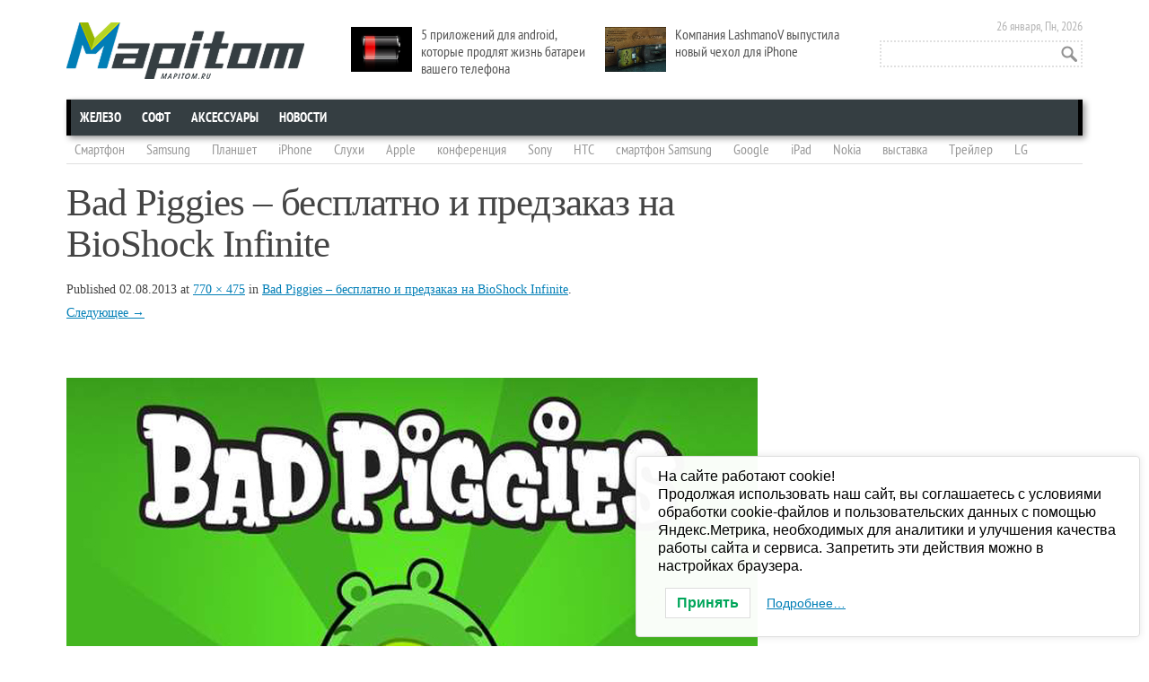

--- FILE ---
content_type: text/html; charset=UTF-8
request_url: https://mapitom.ru/bad-piggies-besplatno-i-predzakaz-na-bioshock-infinite/bad_piggies/
body_size: 14926
content:
<!DOCTYPE html>
<!--[if IE 7]>
<html class="ie ie7" dir="ltr" lang="ru-RU" prefix="og: https://ogp.me/ns#">
<![endif]-->
<!--[if IE 8]>
<html class="ie ie8" dir="ltr" lang="ru-RU" prefix="og: https://ogp.me/ns#">
<![endif]-->
<html dir="ltr" lang="ru-RU" prefix="og: https://ogp.me/ns#">
<head>
	<meta charset="UTF-8" />
	<meta name="viewport" content="width=device-width" />
	<meta name="yandex-verification" content="44fd6596451621c3" />
	

	<link rel="profile" href="http://gmpg.org/xfn/11" />
	<link rel="pingback" href="https://mapitom.ru/xmlrpc.php" />
	<link rel="stylesheet" href="http://mapitom.ru/wp-content/themes/mapitom/css/font-awesome.min.css">
	<link rel="stylesheet" href="http://mapitom.ru/wp-content/themes/mapitom/css/vertical-m.css">
	<link rel="stylesheet" href="https://mapitom.ru/wp-content/themes/mapitom/css/social-likes.css">
		<style>img:is([sizes="auto" i], [sizes^="auto," i]) { contain-intrinsic-size: 3000px 1500px }</style>
	
		<!-- All in One SEO 4.9.1.1 - aioseo.com -->
		<title>Bad Piggies – бесплатно и предзаказ на BioShock Infinite | MapiTom.ru - Горячие новости мобильных технологий и техники, смартфоны и планшеты, скандалы и события!</title>
	<meta name="robots" content="max-image-preview:large" />
	<meta name="author" content="Natalia"/>
	<link rel="canonical" href="https://mapitom.ru/bad-piggies-besplatno-i-predzakaz-na-bioshock-infinite/bad_piggies/" />
	<meta name="generator" content="All in One SEO (AIOSEO) 4.9.1.1" />
		<meta property="og:locale" content="ru_RU" />
		<meta property="og:site_name" content="MapiTom.ru - Горячие новости мобильных технологий и техники, смартфоны и планшеты, скандалы и события! | Смартфоны и планшеты, приложения для смартфонов и планшетов, игры для планшетов, смартфонов" />
		<meta property="og:type" content="article" />
		<meta property="og:title" content="Bad Piggies – бесплатно и предзаказ на BioShock Infinite | MapiTom.ru - Горячие новости мобильных технологий и техники, смартфоны и планшеты, скандалы и события!" />
		<meta property="og:url" content="https://mapitom.ru/bad-piggies-besplatno-i-predzakaz-na-bioshock-infinite/bad_piggies/" />
		<meta property="article:published_time" content="2013-08-02T04:34:53+00:00" />
		<meta property="article:modified_time" content="2013-08-02T04:34:53+00:00" />
		<meta name="twitter:card" content="summary" />
		<meta name="twitter:title" content="Bad Piggies – бесплатно и предзаказ на BioShock Infinite | MapiTom.ru - Горячие новости мобильных технологий и техники, смартфоны и планшеты, скандалы и события!" />
		<script type="application/ld+json" class="aioseo-schema">
			{"@context":"https:\/\/schema.org","@graph":[{"@type":"BreadcrumbList","@id":"https:\/\/mapitom.ru\/bad-piggies-besplatno-i-predzakaz-na-bioshock-infinite\/bad_piggies\/#breadcrumblist","itemListElement":[{"@type":"ListItem","@id":"https:\/\/mapitom.ru#listItem","position":1,"name":"Home","item":"https:\/\/mapitom.ru","nextItem":{"@type":"ListItem","@id":"https:\/\/mapitom.ru\/bad-piggies-besplatno-i-predzakaz-na-bioshock-infinite\/bad_piggies\/#listItem","name":"Bad Piggies \u2013 \u0431\u0435\u0441\u043f\u043b\u0430\u0442\u043d\u043e \u0438 \u043f\u0440\u0435\u0434\u0437\u0430\u043a\u0430\u0437 \u043d\u0430 BioShock Infinite"}},{"@type":"ListItem","@id":"https:\/\/mapitom.ru\/bad-piggies-besplatno-i-predzakaz-na-bioshock-infinite\/bad_piggies\/#listItem","position":2,"name":"Bad Piggies \u2013 \u0431\u0435\u0441\u043f\u043b\u0430\u0442\u043d\u043e \u0438 \u043f\u0440\u0435\u0434\u0437\u0430\u043a\u0430\u0437 \u043d\u0430 BioShock Infinite","previousItem":{"@type":"ListItem","@id":"https:\/\/mapitom.ru#listItem","name":"Home"}}]},{"@type":"ItemPage","@id":"https:\/\/mapitom.ru\/bad-piggies-besplatno-i-predzakaz-na-bioshock-infinite\/bad_piggies\/#itempage","url":"https:\/\/mapitom.ru\/bad-piggies-besplatno-i-predzakaz-na-bioshock-infinite\/bad_piggies\/","name":"Bad Piggies \u2013 \u0431\u0435\u0441\u043f\u043b\u0430\u0442\u043d\u043e \u0438 \u043f\u0440\u0435\u0434\u0437\u0430\u043a\u0430\u0437 \u043d\u0430 BioShock Infinite | MapiTom.ru - \u0413\u043e\u0440\u044f\u0447\u0438\u0435 \u043d\u043e\u0432\u043e\u0441\u0442\u0438 \u043c\u043e\u0431\u0438\u043b\u044c\u043d\u044b\u0445 \u0442\u0435\u0445\u043d\u043e\u043b\u043e\u0433\u0438\u0439 \u0438 \u0442\u0435\u0445\u043d\u0438\u043a\u0438, \u0441\u043c\u0430\u0440\u0442\u0444\u043e\u043d\u044b \u0438 \u043f\u043b\u0430\u043d\u0448\u0435\u0442\u044b, \u0441\u043a\u0430\u043d\u0434\u0430\u043b\u044b \u0438 \u0441\u043e\u0431\u044b\u0442\u0438\u044f!","inLanguage":"ru-RU","isPartOf":{"@id":"https:\/\/mapitom.ru\/#website"},"breadcrumb":{"@id":"https:\/\/mapitom.ru\/bad-piggies-besplatno-i-predzakaz-na-bioshock-infinite\/bad_piggies\/#breadcrumblist"},"author":{"@id":"https:\/\/mapitom.ru\/author\/natalia\/#author"},"creator":{"@id":"https:\/\/mapitom.ru\/author\/natalia\/#author"},"datePublished":"2013-08-02T08:34:53+04:00","dateModified":"2013-08-02T08:34:53+04:00"},{"@type":"Person","@id":"https:\/\/mapitom.ru\/#person","name":"\u0420\u0435\u0434\u0430\u043a\u0442\u043e\u0440","image":{"@type":"ImageObject","@id":"https:\/\/mapitom.ru\/bad-piggies-besplatno-i-predzakaz-na-bioshock-infinite\/bad_piggies\/#personImage","url":"https:\/\/secure.gravatar.com\/avatar\/ee12927ded266b60711f6af983709322aa8637d9a34a02a5758b9fa873faba21?s=96&d=mm&r=g","width":96,"height":96,"caption":"\u0420\u0435\u0434\u0430\u043a\u0442\u043e\u0440"}},{"@type":"Person","@id":"https:\/\/mapitom.ru\/author\/natalia\/#author","url":"https:\/\/mapitom.ru\/author\/natalia\/","name":"Natalia","image":{"@type":"ImageObject","@id":"https:\/\/mapitom.ru\/bad-piggies-besplatno-i-predzakaz-na-bioshock-infinite\/bad_piggies\/#authorImage","url":"https:\/\/secure.gravatar.com\/avatar\/e23b235daf01f6f39fb6cbce41dce6312f2c9b131ec966b07f5a40d9526d1468?s=96&d=mm&r=g","width":96,"height":96,"caption":"Natalia"}},{"@type":"WebSite","@id":"https:\/\/mapitom.ru\/#website","url":"https:\/\/mapitom.ru\/","name":"MapiTom.ru - \u0413\u043e\u0440\u044f\u0447\u0438\u0435 \u043d\u043e\u0432\u043e\u0441\u0442\u0438 \u043c\u043e\u0431\u0438\u043b\u044c\u043d\u044b\u0445 \u0442\u0435\u0445\u043d\u043e\u043b\u043e\u0433\u0438\u0439 \u0438 \u0442\u0435\u0445\u043d\u0438\u043a\u0438, \u0441\u043c\u0430\u0440\u0442\u0444\u043e\u043d\u044b \u0438 \u043f\u043b\u0430\u043d\u0448\u0435\u0442\u044b, \u0441\u043a\u0430\u043d\u0434\u0430\u043b\u044b \u0438 \u0441\u043e\u0431\u044b\u0442\u0438\u044f!","description":"\u0421\u043c\u0430\u0440\u0442\u0444\u043e\u043d\u044b \u0438 \u043f\u043b\u0430\u043d\u0448\u0435\u0442\u044b, \u043f\u0440\u0438\u043b\u043e\u0436\u0435\u043d\u0438\u044f \u0434\u043b\u044f \u0441\u043c\u0430\u0440\u0442\u0444\u043e\u043d\u043e\u0432 \u0438 \u043f\u043b\u0430\u043d\u0448\u0435\u0442\u043e\u0432, \u0438\u0433\u0440\u044b \u0434\u043b\u044f \u043f\u043b\u0430\u043d\u0448\u0435\u0442\u043e\u0432, \u0441\u043c\u0430\u0440\u0442\u0444\u043e\u043d\u043e\u0432","inLanguage":"ru-RU","publisher":{"@id":"https:\/\/mapitom.ru\/#person"}}]}
		</script>
		<!-- All in One SEO -->

<link rel='dns-prefetch' href='//fonts.googleapis.com' />
<link rel="alternate" type="application/rss+xml" title="MapiTom.ru - Горячие новости мобильных технологий и техники, смартфоны и планшеты, скандалы и события! &raquo; Лента" href="https://mapitom.ru/feed/" />
<link rel="alternate" type="application/rss+xml" title="MapiTom.ru - Горячие новости мобильных технологий и техники, смартфоны и планшеты, скандалы и события! &raquo; Лента комментариев" href="https://mapitom.ru/comments/feed/" />
<link rel="alternate" type="application/rss+xml" title="MapiTom.ru - Горячие новости мобильных технологий и техники, смартфоны и планшеты, скандалы и события! &raquo; Лента комментариев к &laquo;Bad Piggies – бесплатно и предзаказ на BioShock Infinite&raquo;" href="https://mapitom.ru/bad-piggies-besplatno-i-predzakaz-na-bioshock-infinite/bad_piggies/feed/" />
<link rel='stylesheet' id='wp-block-library-css' href='https://mapitom.ru/wp-includes/css/dist/block-library/style.min.css?ver=6.8.3' type='text/css' media='all' />
<style id='classic-theme-styles-inline-css' type='text/css'>
/*! This file is auto-generated */
.wp-block-button__link{color:#fff;background-color:#32373c;border-radius:9999px;box-shadow:none;text-decoration:none;padding:calc(.667em + 2px) calc(1.333em + 2px);font-size:1.125em}.wp-block-file__button{background:#32373c;color:#fff;text-decoration:none}
</style>
<link rel='stylesheet' id='aioseo/css/src/vue/standalone/blocks/table-of-contents/global.scss-css' href='https://mapitom.ru/wp-content/plugins/all-in-one-seo-pack/dist/Lite/assets/css/table-of-contents/global.e90f6d47.css?ver=4.9.1.1' type='text/css' media='all' />
<style id='global-styles-inline-css' type='text/css'>
:root{--wp--preset--aspect-ratio--square: 1;--wp--preset--aspect-ratio--4-3: 4/3;--wp--preset--aspect-ratio--3-4: 3/4;--wp--preset--aspect-ratio--3-2: 3/2;--wp--preset--aspect-ratio--2-3: 2/3;--wp--preset--aspect-ratio--16-9: 16/9;--wp--preset--aspect-ratio--9-16: 9/16;--wp--preset--color--black: #000000;--wp--preset--color--cyan-bluish-gray: #abb8c3;--wp--preset--color--white: #ffffff;--wp--preset--color--pale-pink: #f78da7;--wp--preset--color--vivid-red: #cf2e2e;--wp--preset--color--luminous-vivid-orange: #ff6900;--wp--preset--color--luminous-vivid-amber: #fcb900;--wp--preset--color--light-green-cyan: #7bdcb5;--wp--preset--color--vivid-green-cyan: #00d084;--wp--preset--color--pale-cyan-blue: #8ed1fc;--wp--preset--color--vivid-cyan-blue: #0693e3;--wp--preset--color--vivid-purple: #9b51e0;--wp--preset--gradient--vivid-cyan-blue-to-vivid-purple: linear-gradient(135deg,rgba(6,147,227,1) 0%,rgb(155,81,224) 100%);--wp--preset--gradient--light-green-cyan-to-vivid-green-cyan: linear-gradient(135deg,rgb(122,220,180) 0%,rgb(0,208,130) 100%);--wp--preset--gradient--luminous-vivid-amber-to-luminous-vivid-orange: linear-gradient(135deg,rgba(252,185,0,1) 0%,rgba(255,105,0,1) 100%);--wp--preset--gradient--luminous-vivid-orange-to-vivid-red: linear-gradient(135deg,rgba(255,105,0,1) 0%,rgb(207,46,46) 100%);--wp--preset--gradient--very-light-gray-to-cyan-bluish-gray: linear-gradient(135deg,rgb(238,238,238) 0%,rgb(169,184,195) 100%);--wp--preset--gradient--cool-to-warm-spectrum: linear-gradient(135deg,rgb(74,234,220) 0%,rgb(151,120,209) 20%,rgb(207,42,186) 40%,rgb(238,44,130) 60%,rgb(251,105,98) 80%,rgb(254,248,76) 100%);--wp--preset--gradient--blush-light-purple: linear-gradient(135deg,rgb(255,206,236) 0%,rgb(152,150,240) 100%);--wp--preset--gradient--blush-bordeaux: linear-gradient(135deg,rgb(254,205,165) 0%,rgb(254,45,45) 50%,rgb(107,0,62) 100%);--wp--preset--gradient--luminous-dusk: linear-gradient(135deg,rgb(255,203,112) 0%,rgb(199,81,192) 50%,rgb(65,88,208) 100%);--wp--preset--gradient--pale-ocean: linear-gradient(135deg,rgb(255,245,203) 0%,rgb(182,227,212) 50%,rgb(51,167,181) 100%);--wp--preset--gradient--electric-grass: linear-gradient(135deg,rgb(202,248,128) 0%,rgb(113,206,126) 100%);--wp--preset--gradient--midnight: linear-gradient(135deg,rgb(2,3,129) 0%,rgb(40,116,252) 100%);--wp--preset--font-size--small: 13px;--wp--preset--font-size--medium: 20px;--wp--preset--font-size--large: 36px;--wp--preset--font-size--x-large: 42px;--wp--preset--spacing--20: 0.44rem;--wp--preset--spacing--30: 0.67rem;--wp--preset--spacing--40: 1rem;--wp--preset--spacing--50: 1.5rem;--wp--preset--spacing--60: 2.25rem;--wp--preset--spacing--70: 3.38rem;--wp--preset--spacing--80: 5.06rem;--wp--preset--shadow--natural: 6px 6px 9px rgba(0, 0, 0, 0.2);--wp--preset--shadow--deep: 12px 12px 50px rgba(0, 0, 0, 0.4);--wp--preset--shadow--sharp: 6px 6px 0px rgba(0, 0, 0, 0.2);--wp--preset--shadow--outlined: 6px 6px 0px -3px rgba(255, 255, 255, 1), 6px 6px rgba(0, 0, 0, 1);--wp--preset--shadow--crisp: 6px 6px 0px rgba(0, 0, 0, 1);}:where(.is-layout-flex){gap: 0.5em;}:where(.is-layout-grid){gap: 0.5em;}body .is-layout-flex{display: flex;}.is-layout-flex{flex-wrap: wrap;align-items: center;}.is-layout-flex > :is(*, div){margin: 0;}body .is-layout-grid{display: grid;}.is-layout-grid > :is(*, div){margin: 0;}:where(.wp-block-columns.is-layout-flex){gap: 2em;}:where(.wp-block-columns.is-layout-grid){gap: 2em;}:where(.wp-block-post-template.is-layout-flex){gap: 1.25em;}:where(.wp-block-post-template.is-layout-grid){gap: 1.25em;}.has-black-color{color: var(--wp--preset--color--black) !important;}.has-cyan-bluish-gray-color{color: var(--wp--preset--color--cyan-bluish-gray) !important;}.has-white-color{color: var(--wp--preset--color--white) !important;}.has-pale-pink-color{color: var(--wp--preset--color--pale-pink) !important;}.has-vivid-red-color{color: var(--wp--preset--color--vivid-red) !important;}.has-luminous-vivid-orange-color{color: var(--wp--preset--color--luminous-vivid-orange) !important;}.has-luminous-vivid-amber-color{color: var(--wp--preset--color--luminous-vivid-amber) !important;}.has-light-green-cyan-color{color: var(--wp--preset--color--light-green-cyan) !important;}.has-vivid-green-cyan-color{color: var(--wp--preset--color--vivid-green-cyan) !important;}.has-pale-cyan-blue-color{color: var(--wp--preset--color--pale-cyan-blue) !important;}.has-vivid-cyan-blue-color{color: var(--wp--preset--color--vivid-cyan-blue) !important;}.has-vivid-purple-color{color: var(--wp--preset--color--vivid-purple) !important;}.has-black-background-color{background-color: var(--wp--preset--color--black) !important;}.has-cyan-bluish-gray-background-color{background-color: var(--wp--preset--color--cyan-bluish-gray) !important;}.has-white-background-color{background-color: var(--wp--preset--color--white) !important;}.has-pale-pink-background-color{background-color: var(--wp--preset--color--pale-pink) !important;}.has-vivid-red-background-color{background-color: var(--wp--preset--color--vivid-red) !important;}.has-luminous-vivid-orange-background-color{background-color: var(--wp--preset--color--luminous-vivid-orange) !important;}.has-luminous-vivid-amber-background-color{background-color: var(--wp--preset--color--luminous-vivid-amber) !important;}.has-light-green-cyan-background-color{background-color: var(--wp--preset--color--light-green-cyan) !important;}.has-vivid-green-cyan-background-color{background-color: var(--wp--preset--color--vivid-green-cyan) !important;}.has-pale-cyan-blue-background-color{background-color: var(--wp--preset--color--pale-cyan-blue) !important;}.has-vivid-cyan-blue-background-color{background-color: var(--wp--preset--color--vivid-cyan-blue) !important;}.has-vivid-purple-background-color{background-color: var(--wp--preset--color--vivid-purple) !important;}.has-black-border-color{border-color: var(--wp--preset--color--black) !important;}.has-cyan-bluish-gray-border-color{border-color: var(--wp--preset--color--cyan-bluish-gray) !important;}.has-white-border-color{border-color: var(--wp--preset--color--white) !important;}.has-pale-pink-border-color{border-color: var(--wp--preset--color--pale-pink) !important;}.has-vivid-red-border-color{border-color: var(--wp--preset--color--vivid-red) !important;}.has-luminous-vivid-orange-border-color{border-color: var(--wp--preset--color--luminous-vivid-orange) !important;}.has-luminous-vivid-amber-border-color{border-color: var(--wp--preset--color--luminous-vivid-amber) !important;}.has-light-green-cyan-border-color{border-color: var(--wp--preset--color--light-green-cyan) !important;}.has-vivid-green-cyan-border-color{border-color: var(--wp--preset--color--vivid-green-cyan) !important;}.has-pale-cyan-blue-border-color{border-color: var(--wp--preset--color--pale-cyan-blue) !important;}.has-vivid-cyan-blue-border-color{border-color: var(--wp--preset--color--vivid-cyan-blue) !important;}.has-vivid-purple-border-color{border-color: var(--wp--preset--color--vivid-purple) !important;}.has-vivid-cyan-blue-to-vivid-purple-gradient-background{background: var(--wp--preset--gradient--vivid-cyan-blue-to-vivid-purple) !important;}.has-light-green-cyan-to-vivid-green-cyan-gradient-background{background: var(--wp--preset--gradient--light-green-cyan-to-vivid-green-cyan) !important;}.has-luminous-vivid-amber-to-luminous-vivid-orange-gradient-background{background: var(--wp--preset--gradient--luminous-vivid-amber-to-luminous-vivid-orange) !important;}.has-luminous-vivid-orange-to-vivid-red-gradient-background{background: var(--wp--preset--gradient--luminous-vivid-orange-to-vivid-red) !important;}.has-very-light-gray-to-cyan-bluish-gray-gradient-background{background: var(--wp--preset--gradient--very-light-gray-to-cyan-bluish-gray) !important;}.has-cool-to-warm-spectrum-gradient-background{background: var(--wp--preset--gradient--cool-to-warm-spectrum) !important;}.has-blush-light-purple-gradient-background{background: var(--wp--preset--gradient--blush-light-purple) !important;}.has-blush-bordeaux-gradient-background{background: var(--wp--preset--gradient--blush-bordeaux) !important;}.has-luminous-dusk-gradient-background{background: var(--wp--preset--gradient--luminous-dusk) !important;}.has-pale-ocean-gradient-background{background: var(--wp--preset--gradient--pale-ocean) !important;}.has-electric-grass-gradient-background{background: var(--wp--preset--gradient--electric-grass) !important;}.has-midnight-gradient-background{background: var(--wp--preset--gradient--midnight) !important;}.has-small-font-size{font-size: var(--wp--preset--font-size--small) !important;}.has-medium-font-size{font-size: var(--wp--preset--font-size--medium) !important;}.has-large-font-size{font-size: var(--wp--preset--font-size--large) !important;}.has-x-large-font-size{font-size: var(--wp--preset--font-size--x-large) !important;}
:where(.wp-block-post-template.is-layout-flex){gap: 1.25em;}:where(.wp-block-post-template.is-layout-grid){gap: 1.25em;}
:where(.wp-block-columns.is-layout-flex){gap: 2em;}:where(.wp-block-columns.is-layout-grid){gap: 2em;}
:root :where(.wp-block-pullquote){font-size: 1.5em;line-height: 1.6;}
</style>
<link rel='stylesheet' id='contact-form-7-css' href='https://mapitom.ru/wp-content/plugins/contact-form-7/includes/css/styles.css?ver=6.1.4' type='text/css' media='all' />
<link rel='stylesheet' id='wp-polls-css' href='https://mapitom.ru/wp-content/plugins/wp-polls/polls-css.css?ver=2.77.3' type='text/css' media='all' />
<style id='wp-polls-inline-css' type='text/css'>
.wp-polls .pollbar {
	margin: 1px;
	font-size: 8px;
	line-height: 10px;
	height: 10px;
	background-image: url('https://mapitom.ru/wp-content/plugins/wp-polls/images/default_gradient/pollbg.gif');
	border: 1px solid #c8c8c8;
}

</style>
<link rel='stylesheet' id='crp-style-rounded-thumbs-css' href='https://mapitom.ru/wp-content/plugins/contextual-related-posts/css/rounded-thumbs.min.css?ver=4.1.0' type='text/css' media='all' />
<style id='crp-style-rounded-thumbs-inline-css' type='text/css'>

			.crp_related.crp-rounded-thumbs a {
				width: 150px;
                height: 150px;
				text-decoration: none;
			}
			.crp_related.crp-rounded-thumbs img {
				max-width: 150px;
				margin: auto;
			}
			.crp_related.crp-rounded-thumbs .crp_title {
				width: 100%;
			}
			
</style>
<link rel='stylesheet' id='lwpcng-main-css' href='https://mapitom.ru/wp-content/plugins/luckywp-cookie-notice-gdpr/front/assets/main.min.css?ver=1.2.1' type='text/css' media='all' />
<link rel='stylesheet' id='twentytwelve-fonts-css' href='https://fonts.googleapis.com/css?family=Open+Sans:400italic,700italic,400,700&#038;subset=latin,latin-ext' type='text/css' media='all' />
<link rel='stylesheet' id='twentytwelve-style-css' href='https://mapitom.ru/wp-content/themes/mapitom/style.css?ver=6.8.3' type='text/css' media='all' />
<!--[if lt IE 9]>
<link rel='stylesheet' id='twentytwelve-ie-css' href='https://mapitom.ru/wp-content/themes/mapitom/css/ie.css?ver=20121010' type='text/css' media='all' />
<![endif]-->
<link rel='stylesheet' id='taxopress-frontend-css-css' href='https://mapitom.ru/wp-content/plugins/simple-tags/assets/frontend/css/frontend.css?ver=3.41.0' type='text/css' media='all' />
<link rel='stylesheet' id='jquery.lightbox.min.css-css' href='https://mapitom.ru/wp-content/plugins/wp-jquery-lightbox/lightboxes/wp-jquery-lightbox/styles/lightbox.min.ru_RU.css?ver=2.3.4' type='text/css' media='all' />
<link rel='stylesheet' id='jqlb-overrides-css' href='https://mapitom.ru/wp-content/plugins/wp-jquery-lightbox/lightboxes/wp-jquery-lightbox/styles/overrides.css?ver=2.3.4' type='text/css' media='all' />
<style id='jqlb-overrides-inline-css' type='text/css'>

			#outerImageContainer {
				box-shadow: 0 0 4px 2px rgba(0,0,0,.2);
			}
			#imageContainer{
				padding: 8px;
			}
			#imageDataContainer {
				box-shadow: none;
				z-index: auto;
			}
			#prevArrow,
			#nextArrow{
				background-color: #ffffff;
				color: #000000;
			}
</style>
<script type="text/javascript" src="https://mapitom.ru/wp-includes/js/jquery/jquery.min.js?ver=3.7.1" id="jquery-core-js"></script>
<script type="text/javascript" src="https://mapitom.ru/wp-includes/js/jquery/jquery-migrate.min.js?ver=3.4.1" id="jquery-migrate-js"></script>
<script type="text/javascript" src="https://mapitom.ru/wp-content/plugins/luckywp-cookie-notice-gdpr/front/assets/main.min.js?ver=1.2.1" id="lwpcng-main-js"></script>
<script type="text/javascript" src="https://mapitom.ru/wp-content/plugins/simple-tags/assets/frontend/js/frontend.js?ver=3.41.0" id="taxopress-frontend-js-js"></script>
<link rel="https://api.w.org/" href="https://mapitom.ru/wp-json/" /><link rel="alternate" title="JSON" type="application/json" href="https://mapitom.ru/wp-json/wp/v2/media/12330" /><link rel="EditURI" type="application/rsd+xml" title="RSD" href="https://mapitom.ru/xmlrpc.php?rsd" />
<meta name="generator" content="WordPress 6.8.3" />
<link rel='shortlink' href='https://mapitom.ru/?p=12330' />
<link rel="alternate" title="oEmbed (JSON)" type="application/json+oembed" href="https://mapitom.ru/wp-json/oembed/1.0/embed?url=https%3A%2F%2Fmapitom.ru%2Fbad-piggies-besplatno-i-predzakaz-na-bioshock-infinite%2Fbad_piggies%2F" />
<link rel="alternate" title="oEmbed (XML)" type="text/xml+oembed" href="https://mapitom.ru/wp-json/oembed/1.0/embed?url=https%3A%2F%2Fmapitom.ru%2Fbad-piggies-besplatno-i-predzakaz-na-bioshock-infinite%2Fbad_piggies%2F&#038;format=xml" />
<style type="text/css">a.st_tag, a.internal_tag, .st_tag, .internal_tag { text-decoration: underline !important; }</style><!-- ## NXS/OG ## --><!-- ## NXSOGTAGS ## --><!-- ## NXS/OG ## -->
	<script src="https://mapitom.ru/wp-content/themes/mapitom/js/social-likes.min.js"></script>

	<!--[if IE 8]><link rel="stylesheet" href="http://mapitom.ru/wp-content/themes/mapitom/css/styles_ie8.css" type="text/css" media="all"><![endif]-->
	<!--[if IE 7]><link rel="stylesheet" href="http://mapitom.ru/wp-content/themes/mapitom/css/styles_ie7.css" type="text/css" media="all"><![endif]-->

	<script type="text/javascript" src="//vk.com/js/api/openapi.js?96"></script>
	<script type="text/javascript">
	  VK.init({apiId: 3563860, onlyWidgets: true});
	</script>
<!--	<script type="text/javascript">var indx_is_adminpanel = true;</script>
	<script type="text/javascript" src="http://servant.indexisto.com/files/searchbox/searchbox.nocache.js?type=edit"></script>
-->

</head>
<body class="attachment wp-singular attachment-template-default single single-attachment postid-12330 attachmentid-12330 attachment-jpeg wp-theme-mapitom full-width custom-font-enabled">
<div id="layout" class="clearfix">
	<div id="header">
	        <div class="logo">
		
							<a href="https://mapitom.ru/" title="MapiTom.ru &#8212; Горячие новости мобильных технологий и техники, смартфоны и планшеты, скандалы и события!" rel="home">MapiTom.ru &#8212; Горячие новости мобильных технологий и техники, смартфоны и планшеты, скандалы и события!</a>
			
					<h2 class="site-description">Смартфоны и планшеты, приложения для смартфонов и планшетов, игры для планшетов, смартфонов</h2>
		</div>


		<div class="mystickyposts">
						<div class="stickypost">
				<a href="https://mapitom.ru/5-prilozhenij-dlya-android-kotorye-prodlyat-zhizn-batarei-vashego-telefona/" title="5 приложений для android, которые продлят жизнь батареи вашего телефона"><img width="300" height="169" src="https://mapitom.ru/wp-content/uploads/2013/05/Android-battery-life.jpg" class="attachment-300x300 size-300x300 wp-post-image" alt="Android battery life" decoding="async" loading="lazy" srcset="https://mapitom.ru/wp-content/uploads/2013/05/Android-battery-life.jpg 640w, https://mapitom.ru/wp-content/uploads/2013/05/Android-battery-life-300x168.jpg 300w, https://mapitom.ru/wp-content/uploads/2013/05/Android-battery-life-624x351.jpg 624w" sizes="auto, (max-width: 300px) 100vw, 300px" /></a>
				<a title="5 приложений для android, которые продлят жизнь батареи вашего телефона" href="https://mapitom.ru/5-prilozhenij-dlya-android-kotorye-prodlyat-zhizn-batarei-vashego-telefona/">5 приложений для android, которые продлят жизнь батареи вашего телефона</a>
								</div>
							<div class="stickypost">
				<a href="https://mapitom.ru/kompaniya-lashmanov-vypustila-novyj-chexol-dlya-iphone/" title="Компания LashmanoV выпустила новый чехол для iPhone"><img width="300" height="185" src="https://mapitom.ru/wp-content/uploads/2014/02/lashmanov_new_case_00.jpg" class="attachment-300x300 size-300x300 wp-post-image" alt="Lashmanov новый чехол для iPhone" decoding="async" loading="lazy" srcset="https://mapitom.ru/wp-content/uploads/2014/02/lashmanov_new_case_00.jpg 770w, https://mapitom.ru/wp-content/uploads/2014/02/lashmanov_new_case_00-300x185.jpg 300w, https://mapitom.ru/wp-content/uploads/2014/02/lashmanov_new_case_00-624x384.jpg 624w" sizes="auto, (max-width: 300px) 100vw, 300px" /></a>
				<a title="Компания LashmanoV выпустила новый чехол для iPhone" href="https://mapitom.ru/kompaniya-lashmanov-vypustila-novyj-chexol-dlya-iphone/">Компания LashmanoV выпустила новый чехол для iPhone</a>
								</div>
					</div>


<!--		<script>document.write('<input indx_force_right="true" autocomplete="off" autocorrect="off" id="indx_srchbox_52724889273e25f2a99cedf8" placeholder="Поиск по сайту..." type="text" class="autosearch">');</script>
		<noscript><form role="search" method="get" id="searchform" class="searchform" action="https://mapitom.ru/">
				<div>
					<label class="screen-reader-text" for="s">Найти:</label>
					<input type="text" value="" name="s" id="s" />
					<input type="submit" id="searchsubmit" value="Поиск" />
				</div>
			</form></noscript> -->
		<form role="search" method="get" id="searchform" class="searchform" action="https://mapitom.ru/">
				<div>
					<label class="screen-reader-text" for="s">Найти:</label>
					<input type="text" value="" name="s" id="s" />
					<input type="submit" id="searchsubmit" value="Поиск" />
				</div>
			</form>
		<span class="date">		26 января, Пн, 2026		</span>

		<div id="site-navigation" class="menupanel">
				<div class="menu-top-menu-container"><ul id="menu-top-menu" class="menu"><li id="menu-item-5649" class="menu-item menu-item-type-taxonomy menu-item-object-category menu-item-has-children menu-item-5649"><a href="https://mapitom.ru/hardware/">Железо</a>
<ul class="sub-menu">
	<li id="menu-item-3554" class="menu-item menu-item-type-taxonomy menu-item-object-category menu-item-3554"><a href="https://mapitom.ru/hardware/apple/">iOS</a></li>
	<li id="menu-item-40" class="menu-item menu-item-type-taxonomy menu-item-object-category menu-item-40"><a href="https://mapitom.ru/hardware/android/">Android</a></li>
	<li id="menu-item-5656" class="menu-item menu-item-type-taxonomy menu-item-object-category menu-item-5656"><a href="https://mapitom.ru/hardware/microsoft-mobile/">Microsoft</a></li>
	<li id="menu-item-5655" class="menu-item menu-item-type-taxonomy menu-item-object-category menu-item-5655"><a href="https://mapitom.ru/hardware/firefox/">Firefox OS</a></li>
</ul>
</li>
<li id="menu-item-5650" class="menu-item menu-item-type-taxonomy menu-item-object-category menu-item-has-children menu-item-5650"><a href="https://mapitom.ru/software/">Софт</a>
<ul class="sub-menu">
	<li id="menu-item-5654" class="menu-item menu-item-type-taxonomy menu-item-object-category menu-item-5654"><a href="https://mapitom.ru/software/apps/">Приложения</a></li>
	<li id="menu-item-5653" class="menu-item menu-item-type-taxonomy menu-item-object-category menu-item-5653"><a href="https://mapitom.ru/software/games/">Игры</a></li>
</ul>
</li>
<li id="menu-item-3555" class="menu-item menu-item-type-taxonomy menu-item-object-category menu-item-3555"><a href="https://mapitom.ru/accessories/">Аксессуары</a></li>
<li id="menu-item-3368" class="menu-item menu-item-type-taxonomy menu-item-object-category menu-item-has-children menu-item-3368"><a href="https://mapitom.ru/news/">Новости</a>
<ul class="sub-menu">
	<li id="menu-item-6042" class="menu-item menu-item-type-taxonomy menu-item-object-category menu-item-6042"><a href="https://mapitom.ru/news/movies-news/">Кино</a></li>
</ul>
</li>
</ul></div>		</div><!-- #menu -->

		<div class="toptags">
			<div class="clearfix mytagsblock">
			<a href="https://mapitom.ru/tag/smartfon/" class="tag-cloud-link tag-link-42 tag-link-position-1" style="font-size: 12pt;">Смартфон</a>
<a href="https://mapitom.ru/tag/samsung/" class="tag-cloud-link tag-link-10 tag-link-position-2" style="font-size: 12pt;">Samsung</a>
<a href="https://mapitom.ru/tag/planshetnyj-pk/" class="tag-cloud-link tag-link-17 tag-link-position-3" style="font-size: 12pt;">Планшет</a>
<a href="https://mapitom.ru/tag/iphone/" class="tag-cloud-link tag-link-28 tag-link-position-4" style="font-size: 12pt;">iPhone</a>
<a href="https://mapitom.ru/tag/sluxi/" class="tag-cloud-link tag-link-32 tag-link-position-5" style="font-size: 12pt;">Слухи</a>
<a href="https://mapitom.ru/tag/apple-2/" class="tag-cloud-link tag-link-474 tag-link-position-6" style="font-size: 12pt;">Apple</a>
<a href="https://mapitom.ru/tag/konferenciya/" class="tag-cloud-link tag-link-395 tag-link-position-7" style="font-size: 12pt;">конференция</a>
<a href="https://mapitom.ru/tag/sony/" class="tag-cloud-link tag-link-340 tag-link-position-8" style="font-size: 12pt;">Sony</a>
<a href="https://mapitom.ru/tag/htc/" class="tag-cloud-link tag-link-52 tag-link-position-9" style="font-size: 12pt;">HTC</a>
<a href="https://mapitom.ru/tag/smartfon-samsung/" class="tag-cloud-link tag-link-2261 tag-link-position-10" style="font-size: 12pt;">смартфон Samsung</a>
<a href="https://mapitom.ru/tag/google/" class="tag-cloud-link tag-link-19 tag-link-position-11" style="font-size: 12pt;">Google</a>
<a href="https://mapitom.ru/tag/ipad/" class="tag-cloud-link tag-link-30 tag-link-position-12" style="font-size: 12pt;">iPad</a>
<a href="https://mapitom.ru/tag/nokia/" class="tag-cloud-link tag-link-257 tag-link-position-13" style="font-size: 12pt;">Nokia</a>
<a href="https://mapitom.ru/tag/vystavka/" class="tag-cloud-link tag-link-1321 tag-link-position-14" style="font-size: 12pt;">выставка</a>
<a href="https://mapitom.ru/tag/trejler/" class="tag-cloud-link tag-link-541 tag-link-position-15" style="font-size: 12pt;">Трейлер</a>
<a href="https://mapitom.ru/tag/lg/" class="tag-cloud-link tag-link-90 tag-link-position-16" style="font-size: 12pt;">LG</a>
<a href="https://mapitom.ru/tag/iphone-6/" class="tag-cloud-link tag-link-1701 tag-link-position-17" style="font-size: 12pt;">iPhone 6</a>
<a href="https://mapitom.ru/tag/smartfon-xiaomi/" class="tag-cloud-link tag-link-2561 tag-link-position-18" style="font-size: 12pt;">смартфон Xiaomi</a>
<a href="https://mapitom.ru/tag/iphone-5s/" class="tag-cloud-link tag-link-240 tag-link-position-19" style="font-size: 12pt;">iPhone 5S</a>
<a href="https://mapitom.ru/tag/android/" class="tag-cloud-link tag-link-2626 tag-link-position-20" style="font-size: 12pt;">Android</a>
<a href="https://mapitom.ru/tag/smartwatch/" class="tag-cloud-link tag-link-576 tag-link-position-21" style="font-size: 12pt;">Smartwatch</a>
<a href="https://mapitom.ru/tag/ios/" class="tag-cloud-link tag-link-123 tag-link-position-22" style="font-size: 12pt;">iOS</a>
<a href="https://mapitom.ru/tag/google-glass/" class="tag-cloud-link tag-link-125 tag-link-position-23" style="font-size: 12pt;">Google Glass</a>
<a href="https://mapitom.ru/tag/motorola/" class="tag-cloud-link tag-link-161 tag-link-position-24" style="font-size: 12pt;">Motorola</a>
<a href="https://mapitom.ru/tag/ipad-mini/" class="tag-cloud-link tag-link-31 tag-link-position-25" style="font-size: 12pt;">iPad mini</a>
<a href="https://mapitom.ru/tag/chexol/" class="tag-cloud-link tag-link-70 tag-link-position-26" style="font-size: 12pt;">Чехол</a>
<a href="https://mapitom.ru/tag/smartfon-nokia/" class="tag-cloud-link tag-link-2572 tag-link-position-27" style="font-size: 12pt;">Смартфон Nokia</a>
<a href="https://mapitom.ru/tag/ios-7/" class="tag-cloud-link tag-link-264 tag-link-position-28" style="font-size: 12pt;">iOS 7</a>
<a href="https://mapitom.ru/tag/smartfon-meizu/" class="tag-cloud-link tag-link-2594 tag-link-position-29" style="font-size: 12pt;">смартфон Meizu</a>
<a href="https://mapitom.ru/tag/microsoft/" class="tag-cloud-link tag-link-250 tag-link-position-30" style="font-size: 12pt;">Microsoft</a>
<a href="https://mapitom.ru/tag/umnye-chasy/" class="tag-cloud-link tag-link-1093 tag-link-position-31" style="font-size: 12pt;">умные часы</a>
<a href="https://mapitom.ru/tag/asus/" class="tag-cloud-link tag-link-156 tag-link-position-32" style="font-size: 12pt;">Asus</a>
<a href="https://mapitom.ru/tag/jailbreak/" class="tag-cloud-link tag-link-130 tag-link-position-33" style="font-size: 12pt;">Jailbreak</a>
<a href="https://mapitom.ru/tag/lenovo/" class="tag-cloud-link tag-link-67 tag-link-position-34" style="font-size: 12pt;">Lenovo</a>
<a href="https://mapitom.ru/tag/huawei/" class="tag-cloud-link tag-link-88 tag-link-position-35" style="font-size: 12pt;">Huawei</a>
<a href="https://mapitom.ru/tag/prilozhenie/" class="tag-cloud-link tag-link-294 tag-link-position-36" style="font-size: 12pt;">приложение</a>
<a href="https://mapitom.ru/tag/smartfon-motorola/" class="tag-cloud-link tag-link-2363 tag-link-position-37" style="font-size: 12pt;">смартфон Motorola</a>
<a href="https://mapitom.ru/tag/dzhejlbrejk/" class="tag-cloud-link tag-link-247 tag-link-position-38" style="font-size: 12pt;">Джейлбрейк</a>
<a href="https://mapitom.ru/tag/analitika/" class="tag-cloud-link tag-link-44 tag-link-position-39" style="font-size: 12pt;">Аналитика</a>
<a href="https://mapitom.ru/tag/smartfon-huawei/" class="tag-cloud-link tag-link-2567 tag-link-position-40" style="font-size: 12pt;">смартфон Huawei</a>
<a href="https://mapitom.ru/tag/smartfon-htc/" class="tag-cloud-link tag-link-2460 tag-link-position-41" style="font-size: 12pt;">смартфон HTC</a>
<a href="https://mapitom.ru/tag/igra/" class="tag-cloud-link tag-link-306 tag-link-position-42" style="font-size: 12pt;">игра</a>
<a href="https://mapitom.ru/tag/samsung-galaxy-s4/" class="tag-cloud-link tag-link-162 tag-link-position-43" style="font-size: 12pt;">Samsung Galaxy S4</a>
<a href="https://mapitom.ru/tag/htc-one/" class="tag-cloud-link tag-link-195 tag-link-position-44" style="font-size: 12pt;">HTC One</a>
<a href="https://mapitom.ru/tag/patenty/" class="tag-cloud-link tag-link-57 tag-link-position-45" style="font-size: 12pt;">Патенты</a>
<a href="https://mapitom.ru/tag/koncepty/" class="tag-cloud-link tag-link-56 tag-link-position-46" style="font-size: 12pt;">Концепты</a>
<a href="https://mapitom.ru/tag/zte/" class="tag-cloud-link tag-link-48 tag-link-position-47" style="font-size: 12pt;">ZTE</a>
<a href="https://mapitom.ru/tag/acer/" class="tag-cloud-link tag-link-141 tag-link-position-48" style="font-size: 12pt;">Acer</a>
<a href="https://mapitom.ru/tag/smartfon-sony/" class="tag-cloud-link tag-link-2241 tag-link-position-49" style="font-size: 12pt;">смартфон Sony</a>
<a href="https://mapitom.ru/tag/processor/" class="tag-cloud-link tag-link-138 tag-link-position-50" style="font-size: 12pt;">Процессор</a>
<a href="https://mapitom.ru/tag/smartfon-lg/" class="tag-cloud-link tag-link-2389 tag-link-position-51" style="font-size: 12pt;">смартфон LG</a>
<a href="https://mapitom.ru/tag/android-4-2-jelly-bean/" class="tag-cloud-link tag-link-122 tag-link-position-52" style="font-size: 12pt;">Android 4.2 Jelly Bean</a>
<a href="https://mapitom.ru/tag/4-1/" class="tag-cloud-link tag-link-8 tag-link-position-53" style="font-size: 12pt;">Android 4.1 Jelly Bean</a>
<a href="https://mapitom.ru/tag/foto/" class="tag-cloud-link tag-link-890 tag-link-position-54" style="font-size: 12pt;">фото</a>
<a href="https://mapitom.ru/tag/samsung-galaxy-s5/" class="tag-cloud-link tag-link-1174 tag-link-position-55" style="font-size: 12pt;">Samsung Galaxy S5</a>
<a href="https://mapitom.ru/tag/ultrabuk/" class="tag-cloud-link tag-link-411 tag-link-position-56" style="font-size: 12pt;">ультрабук</a>
<a href="https://mapitom.ru/tag/windows-phone-8/" class="tag-cloud-link tag-link-305 tag-link-position-57" style="font-size: 12pt;">Windows Phone 8</a>
<a href="https://mapitom.ru/tag/chasy/" class="tag-cloud-link tag-link-180 tag-link-position-58" style="font-size: 12pt;">Часы</a>
<a href="https://mapitom.ru/tag/oppo/" class="tag-cloud-link tag-link-89 tag-link-position-59" style="font-size: 12pt;">OPPO</a>
<a href="https://mapitom.ru/tag/sony-xperia/" class="tag-cloud-link tag-link-49 tag-link-position-60" style="font-size: 12pt;">Sony Xperia</a>			</div>
		</div>

	</div><!-- #header -->

	<div id="main" class="wrapper">
	<div id="primary" class="site-content">
		<div id="content" role="main">

		
				<article id="post-12330" class="image-attachment post-12330 attachment type-attachment status-inherit hentry">
					<header class="entry-header">
						<h1 class="entry-title">Bad Piggies – бесплатно и предзаказ на BioShock Infinite</h1>

						<footer class="entry-meta">
							<span class="meta-prep meta-prep-entry-date">Published </span> <span class="entry-date"><time class="entry-date" datetime="2013-08-02T08:34:53+04:00">02.08.2013</time></span> at <a href="https://mapitom.ru/wp-content/uploads/2013/08/bad_piggies.jpg" title="Link to full-size image">770 &times; 475</a> in <a href="https://mapitom.ru/bad-piggies-besplatno-i-predzakaz-na-bioshock-infinite/" title="Return to Bad Piggies – бесплатно и предзаказ на BioShock Infinite" rel="gallery">Bad Piggies – бесплатно и предзаказ на BioShock Infinite</a>.													</footer><!-- .entry-meta -->

						<nav id="image-navigation" class="navigation" role="navigation">
							<span class="previous-image"></span>
							<span class="next-image"><a href='https://mapitom.ru/bad-piggies-besplatno-i-predzakaz-na-bioshock-infinite/bad-piggies/'>Следующее &rarr;</a></span>
						</nav><!-- #image-navigation -->
					</header><!-- .entry-header -->

					<div class="entry-content">

						<div class="entry-attachment">
							<div class="attachment">
								<a href="https://mapitom.ru/bad-piggies-besplatno-i-predzakaz-na-bioshock-infinite/bad-piggies/" title="Bad Piggies – бесплатно и предзаказ на BioShock Infinite" rel="attachment"><img width="770" height="475" src="https://mapitom.ru/wp-content/uploads/2013/08/bad_piggies.jpg" class="attachment-960x960 size-960x960" alt="Bad Piggies – бесплатно и предзаказ на BioShock Infinite" decoding="async" fetchpriority="high" srcset="https://mapitom.ru/wp-content/uploads/2013/08/bad_piggies.jpg 770w, https://mapitom.ru/wp-content/uploads/2013/08/bad_piggies-300x185.jpg 300w, https://mapitom.ru/wp-content/uploads/2013/08/bad_piggies-624x384.jpg 624w" sizes="(max-width: 770px) 100vw, 770px" /></a>

															</div><!-- .attachment -->

						</div><!-- .entry-attachment -->

						<div class="entry-description">
							<ul class="social-likes" data-url="https://mapitom.ru/bad-piggies-besplatno-i-predzakaz-na-bioshock-infinite/bad_piggies/" data-title="Bad Piggies – бесплатно и предзаказ на BioShock Infinite">
<li class="facebook" title="Поделиться ссылкой на Фейсбуке">Facebook</li>
<li class="twitter" data-via="Mapitom_news" title="Поделиться ссылкой в Твиттере">Twitter</li>
<li class="mailru" title="Поделиться ссылкой в Моём мире">Мой мир</li>
<li class="vkontakte" title="Поделиться ссылкой во Вконтакте">Вконтакте</li>
<li class="odnoklassniki" title="Поделиться ссылкой в Одноклассниках">Одноклассники</li>
<li class="plusone" title="Поделиться ссылкой в Гугл-плюсе">Google+</li>
</ul>
<div class="crp_related     crp-rounded-thumbs"><h4>Еще по теме:</h4><ul><li><a href="https://mapitom.ru/bad-piggies-besplatno-i-predzakaz-na-bioshock-infinite/"     class="crp_link post-12329"><figure><img width="150" height="93" src="https://mapitom.ru/wp-content/uploads/2013/08/bad_piggies.jpg" class="crp_featured crp_thumb crp_thumbnail" alt="Bad Piggies – бесплатно и предзаказ на BioShock Infinite" style="" title="Bad Piggies – бесплатно и предзаказ на BioShock Infinite" srcset="https://mapitom.ru/wp-content/uploads/2013/08/bad_piggies.jpg 770w, https://mapitom.ru/wp-content/uploads/2013/08/bad_piggies-300x185.jpg 300w, https://mapitom.ru/wp-content/uploads/2013/08/bad_piggies-624x384.jpg 624w" sizes="(max-width: 150px) 100vw, 150px" srcset="https://mapitom.ru/wp-content/uploads/2013/08/bad_piggies.jpg 770w, https://mapitom.ru/wp-content/uploads/2013/08/bad_piggies-300x185.jpg 300w, https://mapitom.ru/wp-content/uploads/2013/08/bad_piggies-624x384.jpg 624w" /></figure><span class="crp_title">Bad Piggies – бесплатно и предзаказ на BioShock Infinite</span></a></li><li><a href="https://mapitom.ru/vyshla-mobilnaya-versiya-bioshock-dlya-ios/"     class="crp_link post-18616"><figure><img width="150" height="93" src="https://mapitom.ru/wp-content/uploads/2014/08/Bioshock-2.jpg" class="crp_featured crp_thumb crp_thumbnail" alt="Вышла мобильная версия BioShock для iOS" style="" title="Вышла мобильная версия BioShock для iOS" srcset="https://mapitom.ru/wp-content/uploads/2014/08/Bioshock-2.jpg 770w, https://mapitom.ru/wp-content/uploads/2014/08/Bioshock-2-300x185.jpg 300w, https://mapitom.ru/wp-content/uploads/2014/08/Bioshock-2-624x384.jpg 624w" sizes="(max-width: 150px) 100vw, 150px" srcset="https://mapitom.ru/wp-content/uploads/2014/08/Bioshock-2.jpg 770w, https://mapitom.ru/wp-content/uploads/2014/08/Bioshock-2-300x185.jpg 300w, https://mapitom.ru/wp-content/uploads/2014/08/Bioshock-2-624x384.jpg 624w" /></figure><span class="crp_title">Вышла мобильная версия BioShock для iOS</span></a></li><li><a href="https://mapitom.ru/top-15-antivirusnyx-programm-dlya-android/"     class="crp_link post-15422"><figure><img width="150" height="93" src="https://mapitom.ru/wp-content/uploads/2014/01/Антивирус.jpg" class="crp_featured crp_thumb crp_thumbnail" alt="Топ 15 антивирусных программ для Android" style="" title="Топ 15 антивирусных программ для Android " srcset="https://mapitom.ru/wp-content/uploads/2014/01/Антивирус.jpg 770w, https://mapitom.ru/wp-content/uploads/2014/01/Антивирус-300x185.jpg 300w, https://mapitom.ru/wp-content/uploads/2014/01/Антивирус-624x384.jpg 624w" sizes="(max-width: 150px) 100vw, 150px" srcset="https://mapitom.ru/wp-content/uploads/2014/01/Антивирус.jpg 770w, https://mapitom.ru/wp-content/uploads/2014/01/Антивирус-300x185.jpg 300w, https://mapitom.ru/wp-content/uploads/2014/01/Антивирус-624x384.jpg 624w" /></figure><span class="crp_title">Топ 15 антивирусных программ для Android</span></a></li><li><a href="https://mapitom.ru/otkryt-predzakaz-smartfonov-microsoft-lumia-640-i-lumia-640-xl/"     class="crp_link post-20314"><figure><img width="150" height="93" src="https://mapitom.ru/wp-content/uploads/2015/03/Microsoft_Lumia_640_and_Lumia_640_XL_01.jpg" class="crp_featured crp_thumb crp_thumbnail" alt="Открыт предзаказ на смартфоны Microsoft Lumia 640 и Lumia 640 XL" style="" title="Открыт предзаказ смартфонов Microsoft Lumia 640 и Lumia 640 XL" srcset="https://mapitom.ru/wp-content/uploads/2015/03/Microsoft_Lumia_640_and_Lumia_640_XL_01.jpg 770w, https://mapitom.ru/wp-content/uploads/2015/03/Microsoft_Lumia_640_and_Lumia_640_XL_01-300x185.jpg 300w, https://mapitom.ru/wp-content/uploads/2015/03/Microsoft_Lumia_640_and_Lumia_640_XL_01-624x385.jpg 624w" sizes="(max-width: 150px) 100vw, 150px" srcset="https://mapitom.ru/wp-content/uploads/2015/03/Microsoft_Lumia_640_and_Lumia_640_XL_01.jpg 770w, https://mapitom.ru/wp-content/uploads/2015/03/Microsoft_Lumia_640_and_Lumia_640_XL_01-300x185.jpg 300w, https://mapitom.ru/wp-content/uploads/2015/03/Microsoft_Lumia_640_and_Lumia_640_XL_01-624x385.jpg 624w" /></figure><span class="crp_title">Открыт предзаказ смартфонов Microsoft Lumia 640 и&hellip;</span></a></li></ul><div class="crp_clear"></div></div>													</div><!-- .entry-description -->

					</div><!-- .entry-content -->

				</article><!-- #post -->

				
<div id="comments" class="comments-area">

	
	
		<div id="respond" class="comment-respond">
		<h3 id="reply-title" class="comment-reply-title">Добавить комментарий <small><a rel="nofollow" id="cancel-comment-reply-link" href="/bad-piggies-besplatno-i-predzakaz-na-bioshock-infinite/bad_piggies/#respond" style="display:none;">Отменить ответ</a></small></h3><form action="https://mapitom.ru/wp-comments-post.php" method="post" id="commentform" class="comment-form"><p class="comment-notes"><span id="email-notes">Ваш адрес email не будет опубликован.</span> <span class="required-field-message">Обязательные поля помечены <span class="required">*</span></span></p><p class="comment-form-comment"><label for="comment">Комментарий <span class="required">*</span></label> <textarea id="comment" name="comment" cols="45" rows="8" maxlength="65525" required="required"></textarea></p><p class="comment-form-author"><label for="author">Имя <span class="required">*</span></label> <input id="author" name="author" type="text" value="" size="30" maxlength="245" autocomplete="name" required="required" /></p>
<p class="comment-form-email"><label for="email">Email <span class="required">*</span></label> <input id="email" name="email" type="text" value="" size="30" maxlength="100" aria-describedby="email-notes" autocomplete="email" required="required" /></p>
<p class="comment-form-url"><label for="url">Сайт</label> <input id="url" name="url" type="text" value="" size="30" maxlength="200" autocomplete="url" /></p>
<p class="form-submit"><input name="submit" type="submit" id="submit" class="submit" value="Отправить комментарий" /> <input type='hidden' name='comment_post_ID' value='12330' id='comment_post_ID' />
<input type='hidden' name='comment_parent' id='comment_parent' value='0' />
</p><p style="display: none;"><input type="hidden" id="akismet_comment_nonce" name="akismet_comment_nonce" value="e114127358" /></p><p style="display: none !important;" class="akismet-fields-container" data-prefix="ak_"><label>&#916;<textarea name="ak_hp_textarea" cols="45" rows="8" maxlength="100"></textarea></label><input type="hidden" id="ak_js_1" name="ak_js" value="160"/><script>document.getElementById( "ak_js_1" ).setAttribute( "value", ( new Date() ).getTime() );</script></p></form>	</div><!-- #respond -->
	
</div><!-- #comments .comments-area -->
			
		</div><!-- #content -->
	</div><!-- #primary -->

	</div><!-- #main .wrapper -->
</div><!-- #page -->

<div id="footer" role="contentinfo">
	<div class="footercol">
	<div class="menu-footer-menu-container"><ul id="menu-footer-menu" class="footer-menu"><li id="menu-item-3128" class="menu-item menu-item-type-post_type menu-item-object-page menu-item-3128"><a href="https://mapitom.ru/o-sajte/">О сайте</a></li>
<li id="menu-item-3129" class="menu-item menu-item-type-post_type menu-item-object-page menu-item-3129"><a href="https://mapitom.ru/kontakty/">Обратная связь</a></li>
<li id="menu-item-24696" class="menu-item menu-item-type-post_type menu-item-object-page menu-item-24696"><a href="https://mapitom.ru/politika-zashhity-i-obrabotki-personalnyh-dannyh/">Политика защиты и обработки персональных данных</a></li>
<li id="menu-item-3130" class="menu-item menu-item-type-taxonomy menu-item-object-category menu-item-3130"><a href="https://mapitom.ru/faq/">FAQ</a></li>
</ul></div>	</div>

	<div class="footercol">
	
	<!-- VK Widget -->
<div id="vk_groups"></div>
<script type="text/javascript">
VK.Widgets.Group("vk_groups", {redesign: 1, mode: 3, width: "220", height: "400", color1: '353e42', color2: 'dddddd', color3: '5B7FA6'}, 55265941);
</script>

	﻿	</div>

	<div class="footercol">
	</div>

<!--
-->



	<div class="crosslinks">
    	<!--LiveInternet counter--><script type="text/javascript"><!--
		document.write("<a style='float:left;margin-right:10px' href='http://www.liveinternet.ru/click' "+
		"target=_blank rel=nofollow><img src='//counter.yadro.ru/hit?t44.2;r"+
		escape(document.referrer)+((typeof(screen)=="undefined")?"":
		";s"+screen.width+"*"+screen.height+"*"+(screen.colorDepth?
		screen.colorDepth:screen.pixelDepth))+";u"+escape(document.URL)+
		";"+Math.random()+
		"' alt='' title='LiveInternet' "+
		"border='0' width='31' height='31'><\/a>")
		//--></script><!--/LiveInternet-->

		<!-- Top100 (Kraken) Widget -->
<span id="top100_widget"></span>
<!-- END Top100 (Kraken) Widget -->

<!-- Top100 (Kraken) Counter -->
<script>
    (function (w, d, c) {
    (w[c] = w[c] || []).push(function() {
        var options = {
            project: 2868414,
            element: 'top100_widget',
        };
        try {
            w.top100Counter = new top100(options);
        } catch(e) { }
    });
    var n = d.getElementsByTagName("script")[0],
    s = d.createElement("script"),
    f = function () { n.parentNode.insertBefore(s, n); };
    s.type = "text/javascript";
    s.async = true;
    s.src =
    (d.location.protocol == "https:" ? "https:" : "http:") +
    "//st.top100.ru/top100/top100.js";

    if (w.opera == "[object Opera]") {
    d.addEventListener("DOMContentLoaded", f, false);
} else { f(); }
})(window, document, "_top100q");
</script>
<noscript>
  <img src="//counter.rambler.ru/top100.cnt?pid=2868414" alt="Топ-100" />
</noscript>
<!-- END Top100 (Kraken) Counter -->
		
		<!-- Rating Mail.ru logo -->
		<a href="https://top.mail.ru/jump?from=2595087">
		<img src="https://top-fwz1.mail.ru/counter?id=2595087;t=441;l=1" style="border:0;" height="31" width="88" alt="Top.Mail.Ru" /></a>
		<!-- //Rating Mail.ru logo -->

		<ul class="socials">
		<li><a href="//feeds.feedburner.com/mapitomnews" target="_blank" rel="nofollow" class="rss-ico">Mapitom RSS news</a></li>
		<li><a href="https://twitter.com/mapitom_news" rel="nofollow" class="twitter-ico">Mapitom в twitter</a></li>
		<li><a href="https://www.facebook.com/mapitom.ru" class="facebook-ico" rel="nofollow">Mapitom в facebook</a></li>
		<li><a href="//vk.com/club55265941" target="_blank" rel="nofollow" class="vk-ico">Mapitom в Вконтакте</a></li>
		<li><a href="https://www.youtube.com/MapitomTV" target="_blank" rel="nofollow" class="youtube-ico">Mapitom в YouTube</a></li>
		</ul> 
		<div class="site-info">
		&copy; Мапитом 2012&mdash;2020
		</div><!-- .site-info -->

	</div><!-- .crosslinks -->
</div><!-- #colophon -->




<script type="speculationrules">
{"prefetch":[{"source":"document","where":{"and":[{"href_matches":"\/*"},{"not":{"href_matches":["\/wp-*.php","\/wp-admin\/*","\/wp-content\/uploads\/*","\/wp-content\/*","\/wp-content\/plugins\/*","\/wp-content\/themes\/mapitom\/*","\/*\\?(.+)"]}},{"not":{"selector_matches":"a[rel~=\"nofollow\"]"}},{"not":{"selector_matches":".no-prefetch, .no-prefetch a"}}]},"eagerness":"conservative"}]}
</script>
<script type="module"  src="https://mapitom.ru/wp-content/plugins/all-in-one-seo-pack/dist/Lite/assets/table-of-contents.95d0dfce.js?ver=4.9.1.1" id="aioseo/js/src/vue/standalone/blocks/table-of-contents/frontend.js-js"></script>
<script type="text/javascript" src="https://mapitom.ru/wp-includes/js/dist/hooks.min.js?ver=4d63a3d491d11ffd8ac6" id="wp-hooks-js"></script>
<script type="text/javascript" src="https://mapitom.ru/wp-includes/js/dist/i18n.min.js?ver=5e580eb46a90c2b997e6" id="wp-i18n-js"></script>
<script type="text/javascript" id="wp-i18n-js-after">
/* <![CDATA[ */
wp.i18n.setLocaleData( { 'text direction\u0004ltr': [ 'ltr' ] } );
/* ]]> */
</script>
<script type="text/javascript" src="https://mapitom.ru/wp-content/plugins/contact-form-7/includes/swv/js/index.js?ver=6.1.4" id="swv-js"></script>
<script type="text/javascript" id="contact-form-7-js-translations">
/* <![CDATA[ */
( function( domain, translations ) {
	var localeData = translations.locale_data[ domain ] || translations.locale_data.messages;
	localeData[""].domain = domain;
	wp.i18n.setLocaleData( localeData, domain );
} )( "contact-form-7", {"translation-revision-date":"2025-09-30 08:46:06+0000","generator":"GlotPress\/4.0.1","domain":"messages","locale_data":{"messages":{"":{"domain":"messages","plural-forms":"nplurals=3; plural=(n % 10 == 1 && n % 100 != 11) ? 0 : ((n % 10 >= 2 && n % 10 <= 4 && (n % 100 < 12 || n % 100 > 14)) ? 1 : 2);","lang":"ru"},"This contact form is placed in the wrong place.":["\u042d\u0442\u0430 \u043a\u043e\u043d\u0442\u0430\u043a\u0442\u043d\u0430\u044f \u0444\u043e\u0440\u043c\u0430 \u0440\u0430\u0437\u043c\u0435\u0449\u0435\u043d\u0430 \u0432 \u043d\u0435\u043f\u0440\u0430\u0432\u0438\u043b\u044c\u043d\u043e\u043c \u043c\u0435\u0441\u0442\u0435."],"Error:":["\u041e\u0448\u0438\u0431\u043a\u0430:"]}},"comment":{"reference":"includes\/js\/index.js"}} );
/* ]]> */
</script>
<script type="text/javascript" id="contact-form-7-js-before">
/* <![CDATA[ */
var wpcf7 = {
    "api": {
        "root": "https:\/\/mapitom.ru\/wp-json\/",
        "namespace": "contact-form-7\/v1"
    },
    "cached": 1
};
/* ]]> */
</script>
<script type="text/javascript" src="https://mapitom.ru/wp-content/plugins/contact-form-7/includes/js/index.js?ver=6.1.4" id="contact-form-7-js"></script>
<script type="text/javascript" id="wp-polls-js-extra">
/* <![CDATA[ */
var pollsL10n = {"ajax_url":"https:\/\/mapitom.ru\/wp-admin\/admin-ajax.php","text_wait":"\u0412\u0430\u0448 \u043f\u043e\u0441\u043b\u0435\u0434\u043d\u0438\u0439 \u0437\u0430\u043f\u0440\u043e\u0441 \u0435\u0449\u0435 \u043e\u0431\u0440\u0430\u0431\u0430\u0442\u044b\u0432\u0430\u0435\u0442\u0441\u044f. \u041f\u043e\u0436\u0430\u043b\u0443\u0439\u0441\u0442\u0430 \u043f\u043e\u0434\u043e\u0436\u0434\u0438\u0442\u0435 ...","text_valid":"\u041f\u043e\u0436\u0430\u043b\u0443\u0439\u0441\u0442\u0430 \u043a\u043e\u0440\u0440\u0435\u043a\u0442\u043d\u043e \u0432\u044b\u0431\u0435\u0440\u0438\u0442\u0435 \u043e\u0442\u0432\u0435\u0442.","text_multiple":"\u041c\u0430\u043a\u0441\u0438\u043c\u0430\u043b\u044c\u043d\u043e \u0434\u043e\u043f\u0443\u0441\u0442\u0438\u043c\u043e\u0435 \u0447\u0438\u0441\u043b\u043e \u0432\u0430\u0440\u0438\u0430\u043d\u0442\u043e\u0432:","show_loading":"1","show_fading":"1"};
/* ]]> */
</script>
<script type="text/javascript" src="https://mapitom.ru/wp-content/plugins/wp-polls/polls-js.js?ver=2.77.3" id="wp-polls-js"></script>
<script type="text/javascript" id="wpfront-scroll-top-js-extra">
/* <![CDATA[ */
var wpfront_scroll_top_data = {"data":{"css":"#wpfront-scroll-top-container{position:fixed;cursor:pointer;z-index:9999;border:none;outline:none;background-color:rgba(0,0,0,0);box-shadow:none;outline-style:none;text-decoration:none;opacity:0;display:none;align-items:center;justify-content:center;margin:0;padding:0}#wpfront-scroll-top-container.show{display:flex;opacity:1}#wpfront-scroll-top-container .sr-only{position:absolute;width:1px;height:1px;padding:0;margin:-1px;overflow:hidden;clip:rect(0,0,0,0);white-space:nowrap;border:0}#wpfront-scroll-top-container .text-holder{padding:3px 10px;-webkit-border-radius:3px;border-radius:3px;-webkit-box-shadow:4px 4px 5px 0px rgba(50,50,50,.5);-moz-box-shadow:4px 4px 5px 0px rgba(50,50,50,.5);box-shadow:4px 4px 5px 0px rgba(50,50,50,.5)}#wpfront-scroll-top-container{right:10px;bottom:10px;}#wpfront-scroll-top-container img{width:auto;height:auto;}#wpfront-scroll-top-container .text-holder{color:#ffffff;background-color:#000000;width:auto;height:auto;;}#wpfront-scroll-top-container .text-holder:hover{background-color:#000000;}#wpfront-scroll-top-container i{color:#000000;}","html":"<button id=\"wpfront-scroll-top-container\" aria-label=\"\" title=\"\" ><img src=\"https:\/\/mapitom.ru\/wp-content\/plugins\/wpfront-scroll-top\/includes\/assets\/icons\/43.png\" alt=\"\" title=\"\"><\/button>","data":{"hide_iframe":false,"button_fade_duration":200,"auto_hide":false,"auto_hide_after":2,"scroll_offset":250,"button_opacity":0.80000000000000004,"button_action":"top","button_action_element_selector":"","button_action_container_selector":"html, body","button_action_element_offset":0,"scroll_duration":400}}};
/* ]]> */
</script>
<script type="text/javascript" src="https://mapitom.ru/wp-content/plugins/wpfront-scroll-top/includes/assets/wpfront-scroll-top.min.js?ver=3.0.1.09211" id="wpfront-scroll-top-js"></script>
<script type="text/javascript" src="https://mapitom.ru/wp-includes/js/comment-reply.min.js?ver=6.8.3" id="comment-reply-js" async="async" data-wp-strategy="async"></script>
<script type="text/javascript" src="https://mapitom.ru/wp-content/themes/mapitom/js/navigation.js?ver=1.0" id="twentytwelve-navigation-js"></script>
<script type="text/javascript" src="https://mapitom.ru/wp-content/plugins/wp-jquery-lightbox/lightboxes/wp-jquery-lightbox/vendor/jquery.touchwipe.min.js?ver=2.3.4" id="wp-jquery-lightbox-swipe-js"></script>
<script type="text/javascript" src="https://mapitom.ru/wp-content/plugins/wp-jquery-lightbox/inc/purify.min.js?ver=2.3.4" id="wp-jquery-lightbox-purify-js"></script>
<script type="text/javascript" src="https://mapitom.ru/wp-content/plugins/wp-jquery-lightbox/lightboxes/wp-jquery-lightbox/vendor/panzoom.min.js?ver=2.3.4" id="wp-jquery-lightbox-panzoom-js"></script>
<script type="text/javascript" id="wp-jquery-lightbox-js-extra">
/* <![CDATA[ */
var JQLBSettings = {"showTitle":"1","useAltForTitle":"1","showCaption":"1","showNumbers":"1","fitToScreen":"0","resizeSpeed":"400","showDownload":"","navbarOnTop":"","marginSize":"0","mobileMarginSize":"20","slideshowSpeed":"4000","allowPinchZoom":"1","borderSize":"8","borderColor":"#fff","overlayColor":"#fff","overlayOpacity":"0.6","newNavStyle":"1","fixedNav":"1","showInfoBar":"0","prevLinkTitle":"\u043f\u0440\u0435\u0434\u044b\u0434\u0443\u0449\u0435\u0435 \u0438\u0437\u043e\u0431\u0440\u0430\u0436\u0435\u043d\u0438\u0435","nextLinkTitle":"\u0441\u043b\u0435\u0434\u0443\u044e\u0449\u0435\u0435 \u0438\u0437\u043e\u0431\u0440\u0430\u0436\u0435\u043d\u0438\u0435","closeTitle":"\u0437\u0430\u043a\u0440\u044b\u0442\u044c \u0433\u0430\u043b\u0435\u0440\u0435\u044e","image":"\u0418\u0437\u043e\u0431\u0440\u0430\u0436\u0435\u043d\u0438\u0435 ","of":" \u0438\u0437 ","download":"\u0421\u043a\u0430\u0447\u0430\u0442\u044c","pause":"(Pause Slideshow)","play":"(Play Slideshow)"};
/* ]]> */
</script>
<script type="text/javascript" src="https://mapitom.ru/wp-content/plugins/wp-jquery-lightbox/lightboxes/wp-jquery-lightbox/jquery.lightbox.js?ver=2.3.4" id="wp-jquery-lightbox-js"></script>
<script defer type="text/javascript" src="https://mapitom.ru/wp-content/plugins/akismet/_inc/akismet-frontend.js?ver=1762993238" id="akismet-frontend-js"></script>
<div class="js-lwpcngNotice lwpcngNotice lwpcngNotice-float lwpcngNoticeBox lwpcngNoticeBox-bottomRight lwpcngNotice-light lwpcngHide" data-cookie-expire="31536000000" data-status-accepted="1" data-status-rejected="2" data-reload-after-accept="" data-reload-after-reject="" data-use-show-again="1" style="bottom:10px;right:10px;"><div class="lwpcngNotice_message">
    На сайте работают cookie!<br />
Продолжая использовать наш сайт, вы соглашаетесь с условиями обработки cookie-файлов и пользовательских данных с помощью Яндекс.Метрика, необходимых для аналитики и улучшения качества работы сайта и сервиса. Запретить эти действия можно в настройках браузера.</div>
<div class="lwpcngNotice_buttons">
    <div class="lwpcngNotice_accept js-lwpcngAccept">
        Принять    </div>
                <div class="lwpcngNotice_more">
            <a target="_blank" href="https://mapitom.ru/soglasie-posetitelya-sajta-na-obrabotku-personalnyx-dannyx/">Подробнее…</a>        </div>
    </div>
</div><div class="js-lwpcngShowAgain lwpcngShowAgain lwpcngShowAgain-bottomSticked lwpcngShowAgain-sideFloat lwpcngShowAgain-bottomRight lwpcngShowAgain-light lwpcngHide lwpcngHide" style="right:70px">На сайте работают cookie!</div>
<!-- Google Analytics -->
<script type="text/javascript">

  var _gaq = _gaq || [];
  _gaq.push(['_setAccount', 'UA-37463416-1']);
  _gaq.push(['_trackPageview']);

  (function() {
    var ga = document.createElement('script'); ga.type = 'text/javascript'; ga.async = true;
    ga.src = ('https:' == document.location.protocol ? 'https://ssl' : 'http://www') + '.google-analytics.com/ga.js';
    var s = document.getElementsByTagName('script')[0]; s.parentNode.insertBefore(ga, s);
  })();

</script>
<!-- /Google Analytics -->


<!-- Yandex.Metrika counter -->
<script type="text/javascript">
(function (d, w, c) {
    (w[c] = w[c] || []).push(function() {
        try {
            w.yaCounter19190770 = new Ya.Metrika({id:19190770,
                    webvisor:true,
                    clickmap:true,
                    trackLinks:true,
                    accurateTrackBounce:true});
        } catch(e) { }
    });

    var n = d.getElementsByTagName("script")[0],
        s = d.createElement("script"),
        f = function () { n.parentNode.insertBefore(s, n); };
    s.type = "text/javascript";
    s.async = true;
    s.src = (d.location.protocol == "https:" ? "https:" : "http:") + "//mc.yandex.ru/metrika/watch.js";

    if (w.opera == "[object Opera]") {
        d.addEventListener("DOMContentLoaded", f, false);
    } else { f(); }
})(document, window, "yandex_metrika_callbacks");
</script>
<noscript><div><img src="//mc.yandex.ru/watch/19190770" style="position:absolute; left:-9999px;" alt="" /></div></noscript>
<!-- /Yandex.Metrika counter -->

<!-- Yandex.Metrika counter -->
<script src="https://mc.yandex.ru/metrika/watch.js" type="text/javascript"></script>
<script type="text/javascript">
try {
    var yaCounter21540097 = new Ya.Metrika({
        id:21540097,
        clickmap:true,
        trackLinks:true,
        accurateTrackBounce:true
    });
} catch(e) { }
</script>
<noscript><div><img src="https://mc.yandex.ru/watch/21540097" style="position:absolute; left:-9999px;" alt="" /></div></noscript>
<!-- /Yandex.Metrika counter -->

<!-- Rating@Mail.ru counter -->
<script type="text/javascript">
var _tmr = _tmr || [];
_tmr.push({id: "2595087", type: "pageView", start: (new Date()).getTime()});
(function (d, w) {
   var ts = d.createElement("script"); ts.type = "text/javascript"; ts.async = true;
   ts.src = (d.location.protocol == "https:" ? "https:" : "http:") + "//top-fwz1.mail.ru/js/code.js";
   var f = function () {var s = d.getElementsByTagName("script")[0]; s.parentNode.insertBefore(ts, s);};
   if (w.opera == "[object Opera]") { d.addEventListener("DOMContentLoaded", f, false); } else { f(); }
})(document, window);
</script><noscript><div style="position:absolute;left:-10000px;">
<img src="//top-fwz1.mail.ru/counter?id=2595087;js=na" style="border:0;" height="1" width="1" alt="Рейтинг@Mail.ru" />
</div></noscript>
<!-- //Rating@Mail.ru counter -->


<script src="https://mapitom.ru/wp-content/themes/mapitom/js/myjs.js"></script>

</body>
</html>